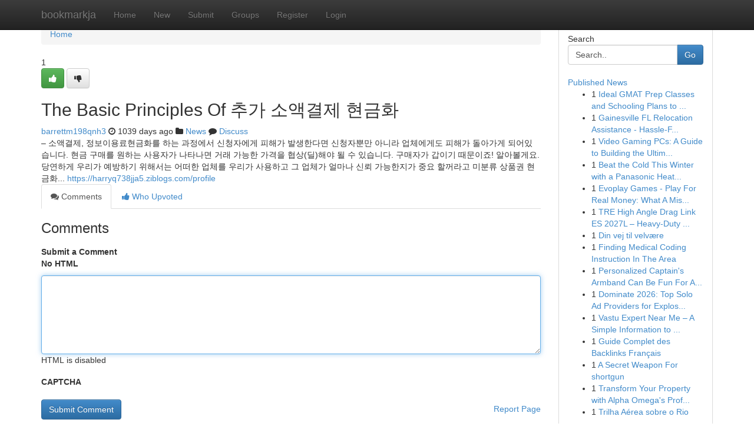

--- FILE ---
content_type: text/html; charset=UTF-8
request_url: https://bookmarkja.com/story15426970/the-basic-principles-of-%EC%B6%94%EA%B0%80-%EC%86%8C%EC%95%A1%EA%B2%B0%EC%A0%9C-%ED%98%84%EA%B8%88%ED%99%94
body_size: 5500
content:
<!DOCTYPE html>
<html class="no-js" dir="ltr" xmlns="http://www.w3.org/1999/xhtml" xml:lang="en" lang="en"><head>

<meta http-equiv="Pragma" content="no-cache" />
<meta http-equiv="expires" content="0" />
<meta http-equiv="Content-Type" content="text/html; charset=UTF-8" />	
<title>The Basic Principles Of 추가 소액결제 현금화</title>
<link rel="alternate" type="application/rss+xml" title="bookmarkja.com &raquo; Feeds 1" href="/rssfeeds.php?p=1" />
<link rel="alternate" type="application/rss+xml" title="bookmarkja.com &raquo; Feeds 2" href="/rssfeeds.php?p=2" />
<link rel="alternate" type="application/rss+xml" title="bookmarkja.com &raquo; Feeds 3" href="/rssfeeds.php?p=3" />
<link rel="alternate" type="application/rss+xml" title="bookmarkja.com &raquo; Feeds 4" href="/rssfeeds.php?p=4" />
<link rel="alternate" type="application/rss+xml" title="bookmarkja.com &raquo; Feeds 5" href="/rssfeeds.php?p=5" />
<link rel="alternate" type="application/rss+xml" title="bookmarkja.com &raquo; Feeds 6" href="/rssfeeds.php?p=6" />
<link rel="alternate" type="application/rss+xml" title="bookmarkja.com &raquo; Feeds 7" href="/rssfeeds.php?p=7" />
<link rel="alternate" type="application/rss+xml" title="bookmarkja.com &raquo; Feeds 8" href="/rssfeeds.php?p=8" />
<link rel="alternate" type="application/rss+xml" title="bookmarkja.com &raquo; Feeds 9" href="/rssfeeds.php?p=9" />
<link rel="alternate" type="application/rss+xml" title="bookmarkja.com &raquo; Feeds 10" href="/rssfeeds.php?p=10" />
<meta name="google-site-verification" content="m5VOPfs2gQQcZXCcEfUKlnQfx72o45pLcOl4sIFzzMQ" /><meta name="Language" content="en-us" />
<meta name="viewport" content="width=device-width, initial-scale=1.0">
<meta name="generator" content="Kliqqi" />

          <link rel="stylesheet" type="text/css" href="//netdna.bootstrapcdn.com/bootstrap/3.2.0/css/bootstrap.min.css">
             <link rel="stylesheet" type="text/css" href="https://cdnjs.cloudflare.com/ajax/libs/twitter-bootstrap/3.2.0/css/bootstrap-theme.css">
                <link rel="stylesheet" type="text/css" href="https://cdnjs.cloudflare.com/ajax/libs/font-awesome/4.1.0/css/font-awesome.min.css">
<link rel="stylesheet" type="text/css" href="/templates/bootstrap/css/style.css" media="screen" />

                         <script type="text/javascript" src="https://cdnjs.cloudflare.com/ajax/libs/modernizr/2.6.1/modernizr.min.js"></script>
<script type="text/javascript" src="https://cdnjs.cloudflare.com/ajax/libs/jquery/1.7.2/jquery.min.js"></script>
<style></style>
<link rel="alternate" type="application/rss+xml" title="RSS 2.0" href="/rss"/>
<link rel="icon" href="/favicon.ico" type="image/x-icon"/>
</head>

<body dir="ltr">

<header role="banner" class="navbar navbar-inverse navbar-fixed-top custom_header">
<div class="container">
<div class="navbar-header">
<button data-target=".bs-navbar-collapse" data-toggle="collapse" type="button" class="navbar-toggle">
    <span class="sr-only">Toggle navigation</span>
    <span class="fa fa-ellipsis-v" style="color:white"></span>
</button>
<a class="navbar-brand" href="/">bookmarkja</a>	
</div>
<span style="display: none;"><a href="/forum">forum</a></span>
<nav role="navigation" class="collapse navbar-collapse bs-navbar-collapse">
<ul class="nav navbar-nav">
<li ><a href="/">Home</a></li>
<li ><a href="/new">New</a></li>
<li ><a href="/submit">Submit</a></li>
                    
<li ><a href="/groups"><span>Groups</span></a></li>
<li ><a href="/register"><span>Register</span></a></li>
<li ><a data-toggle="modal" href="#loginModal">Login</a></li>
</ul>
	

</nav>
</div>
</header>
<!-- START CATEGORIES -->
<div class="subnav" id="categories">
<div class="container">
<ul class="nav nav-pills"><li class="category_item"><a  href="/">Home</a></li></ul>
</div>
</div>
<!-- END CATEGORIES -->
	
<div class="container">
	<section id="maincontent"><div class="row"><div class="col-md-9">

<ul class="breadcrumb">
	<li><a href="/">Home</a></li>
</ul>

<div itemscope itemtype="http://schema.org/Article" class="stories" id="xnews-15426970" >


<div class="story_data">
<div class="votebox votebox-published">

<div itemprop="aggregateRating" itemscope itemtype="http://schema.org/AggregateRating" class="vote">
	<div itemprop="ratingCount" class="votenumber">1</div>
<div id="xvote-3" class="votebutton">
<!-- Already Voted -->
<a class="btn btn-default btn-success linkVote_3" href="/login" title=""><i class="fa fa-white fa-thumbs-up"></i></a>
<!-- Bury It -->
<a class="btn btn-default linkVote_3" href="/login"  title="" ><i class="fa fa-thumbs-down"></i></a>


</div>
</div>
</div>
<div class="title" id="title-3">
<span itemprop="name">

<h2 id="list_title"><span>The Basic Principles Of 추가 소액결제 현금화</span></h2></span>	
<span class="subtext">

<span itemprop="author" itemscope itemtype="http://schema.org/Person">
<span itemprop="name">
<a href="/user/barrettm198qnh3" rel="nofollow">barrettm198qnh3</a> 
</span></span>
<i class="fa fa-clock-o"></i>
<span itemprop="datePublished">  1039 days ago</span>

<script>
$(document).ready(function(){
    $("#list_title span").click(function(){
		window.open($("#siteurl").attr('href'), '', '');
    });
});
</script>

<i class="fa fa-folder"></i> 
<a href="/groups">News</a>

<span id="ls_comments_url-3">
	<i class="fa fa-comment"></i> <span id="linksummaryDiscuss"><a href="#discuss" class="comments">Discuss</a>&nbsp;</span>
</span> 





</div>
</div>
<span itemprop="articleBody">
<div class="storycontent">
	
<div class="news-body-text" id="ls_contents-3" dir="ltr">
&ndash; 소액결제, 정보이용료현금화를 하는 과정에서 신청자에게 피해가 발생한다면 신청자뿐만 아니라 업체에게도 피해가 돌아가게 되어있습니다. 현금 구매를 원하는 사용자가 나타나면 거래 가능한 가격을 협상(딜)해야 될 수 있습니다. 구매자가 갑이기 때문이죠! 알아볼게요. 당연하게 우리가 예방하기 위해서는 어떠한 업체를 우리가 사용하고 그 업체가 얼마나 신뢰 가능한지가 중요 할꺼라고 미분류 상품권 현금화... <a id="siteurl" target="_blank" href="https://harryq738jja5.ziblogs.com/profile">https://harryq738jja5.ziblogs.com/profile</a><div class="clearboth"></div> 
</div>
</div><!-- /.storycontent -->
</span>
</div>

<ul class="nav nav-tabs" id="storytabs">
	<li class="active"><a data-toggle="tab" href="#comments"><i class="fa fa-comments"></i> Comments</a></li>
	<li><a data-toggle="tab" href="#who_voted"><i class="fa fa-thumbs-up"></i> Who Upvoted</a></li>
</ul>


<div id="tabbed" class="tab-content">

<div class="tab-pane fade active in" id="comments" >
<h3>Comments</h3>
<a name="comments" href="#comments"></a>
<ol class="media-list comment-list">

<a name="discuss"></a>
<form action="" method="post" id="thisform" name="mycomment_form">
<div class="form-horizontal">
<fieldset>
<div class="control-group">
<label for="fileInput" class="control-label">Submit a Comment</label>
<div class="controls">

<p class="help-inline"><strong>No HTML  </strong></p>
<textarea autofocus name="comment_content" id="comment_content" class="form-control comment-form" rows="6" /></textarea>
<p class="help-inline">HTML is disabled</p>
</div>
</div>


<script>
var ACPuzzleOptions = {
   theme :  "white",
   lang :  "en"
};
</script>

<div class="control-group">
	<label for="input01" class="control-label">CAPTCHA</label>
	<div class="controls">
	<div id="solvemedia_display">
	<script type="text/javascript" src="https://api.solvemedia.com/papi/challenge.script?k=1G9ho6tcbpytfUxJ0SlrSNt0MjjOB0l2"></script>

	<noscript>
	<iframe src="http://api.solvemedia.com/papi/challenge.noscript?k=1G9ho6tcbpytfUxJ0SlrSNt0MjjOB0l2" height="300" width="500" frameborder="0"></iframe><br/>
	<textarea name="adcopy_challenge" rows="3" cols="40"></textarea>
	<input type="hidden" name="adcopy_response" value="manual_challenge"/>
	</noscript>	
</div>
<br />
</div>
</div>

<div class="form-actions">
	<input type="hidden" name="process" value="newcomment" />
	<input type="hidden" name="randkey" value="75578554" />
	<input type="hidden" name="link_id" value="3" />
	<input type="hidden" name="user_id" value="2" />
	<input type="hidden" name="parrent_comment_id" value="0" />
	<input type="submit" name="submit" value="Submit Comment" class="btn btn-primary" />
	<a href="https://remove.backlinks.live" target="_blank" style="float:right; line-height: 32px;">Report Page</a>
</div>
</fieldset>
</div>
</form>
</ol>
</div>
	
<div class="tab-pane fade" id="who_voted">
<h3>Who Upvoted this Story</h3>
<div class="whovotedwrapper whoupvoted">
<ul>
<li>
<a href="/user/barrettm198qnh3" rel="nofollow" title="barrettm198qnh3" class="avatar-tooltip"><img src="/avatars/Avatar_100.png" alt="" align="top" title="" /></a>
</li>
</ul>
</div>
</div>
</div>
<!-- END CENTER CONTENT -->


</div>

<!-- START RIGHT COLUMN -->
<div class="col-md-3">
<div class="panel panel-default">
<div id="rightcol" class="panel-body">
<!-- START FIRST SIDEBAR -->

<!-- START SEARCH BOX -->
<script type="text/javascript">var some_search='Search..';</script>
<div class="search">
<div class="headline">
<div class="sectiontitle">Search</div>
</div>

<form action="/search" method="get" name="thisform-search" class="form-inline search-form" role="form" id="thisform-search" >

<div class="input-group">

<input type="text" class="form-control" tabindex="20" name="search" id="searchsite" value="Search.." onfocus="if(this.value == some_search) {this.value = '';}" onblur="if (this.value == '') {this.value = some_search;}"/>

<span class="input-group-btn">
<button type="submit" tabindex="21" class="btn btn-primary custom_nav_search_button" />Go</button>
</span>
</div>
</form>

<div style="clear:both;"></div>
<br />
</div>
<!-- END SEARCH BOX -->

<!-- START ABOUT BOX -->

	


<div class="headline">
<div class="sectiontitle"><a href="/">Published News</a></div>
</div>
<div class="boxcontent">
<ul class="sidebar-stories">

<li>
<span class="sidebar-vote-number">1</span>	<span class="sidebar-article"><a href="https://bookmarkja.com/story23740505/ideal-gmat-prep-classes-and-schooling-plans-to-ace-your-gmat-examination" class="sidebar-title">Ideal GMAT Prep Classes and Schooling Plans to ...</a></span>
</li>
<li>
<span class="sidebar-vote-number">1</span>	<span class="sidebar-article"><a href="https://bookmarkja.com/story23740504/gainesville-fl-relocation-assistance-hassle-free-transition" class="sidebar-title">Gainesville FL Relocation Assistance - Hassle-F...</a></span>
</li>
<li>
<span class="sidebar-vote-number">1</span>	<span class="sidebar-article"><a href="https://bookmarkja.com/story23740503/video-gaming-pcs-a-guide-to-building-the-ultimate-gaming-machine" class="sidebar-title">Video Gaming PCs: A Guide to Building the Ultim...</a></span>
</li>
<li>
<span class="sidebar-vote-number">1</span>	<span class="sidebar-article"><a href="https://bookmarkja.com/story23740502/beat-the-cold-this-winter-with-a-panasonic-heat-pump" class="sidebar-title">Beat the Cold This Winter with a Panasonic Heat...</a></span>
</li>
<li>
<span class="sidebar-vote-number">1</span>	<span class="sidebar-article"><a href="https://bookmarkja.com/story23740501/evoplay-games-play-for-real-money-what-a-mistake" class="sidebar-title">Evoplay Games - Play For Real Money: What A Mis...</a></span>
</li>
<li>
<span class="sidebar-vote-number">1</span>	<span class="sidebar-article"><a href="https://bookmarkja.com/story23740500/tre-high-angle-drag-link-es-2027l-heavy-duty-1-ton-gm-tie-rod-end" class="sidebar-title">TRE High Angle Drag Link ES 2027L &ndash; Heavy-Duty ...</a></span>
</li>
<li>
<span class="sidebar-vote-number">1</span>	<span class="sidebar-article"><a href="https://bookmarkja.com/story23740499/din-vej-til-velvære" class="sidebar-title">Din vej til velv&aelig;re  </a></span>
</li>
<li>
<span class="sidebar-vote-number">1</span>	<span class="sidebar-article"><a href="https://bookmarkja.com/story23740498/finding-medical-coding-instruction-in-the-area" class="sidebar-title">Finding Medical Coding Instruction In The Area</a></span>
</li>
<li>
<span class="sidebar-vote-number">1</span>	<span class="sidebar-article"><a href="https://bookmarkja.com/story23740497/personalized-captain-s-armband-can-be-fun-for-anyone" class="sidebar-title">Personalized Captain&#039;s Armband Can Be Fun For A...</a></span>
</li>
<li>
<span class="sidebar-vote-number">1</span>	<span class="sidebar-article"><a href="https://bookmarkja.com/story23740496/dominate-2026-top-solo-ad-providers-for-explosive-conversions" class="sidebar-title">Dominate 2026: Top Solo Ad Providers for Explos...</a></span>
</li>
<li>
<span class="sidebar-vote-number">1</span>	<span class="sidebar-article"><a href="https://bookmarkja.com/story23740495/vastu-expert-near-me-a-simple-information-to-a-tranquil-and-well-balanced-home" class="sidebar-title">Vastu Expert Near Me &ndash; A Simple Information to ...</a></span>
</li>
<li>
<span class="sidebar-vote-number">1</span>	<span class="sidebar-article"><a href="https://bookmarkja.com/story23740494/guide-complet-des-backlinks-français" class="sidebar-title">Guide Complet des Backlinks Fran&ccedil;ais</a></span>
</li>
<li>
<span class="sidebar-vote-number">1</span>	<span class="sidebar-article"><a href="https://bookmarkja.com/story23740493/a-secret-weapon-for-shortgun" class="sidebar-title">A Secret Weapon For shortgun</a></span>
</li>
<li>
<span class="sidebar-vote-number">1</span>	<span class="sidebar-article"><a href="https://bookmarkja.com/story23740492/transform-your-property-with-alpha-omega-s-professional-property-clearing-site-preparation-solutions" class="sidebar-title">Transform Your Property with Alpha Omega&#039;s Prof...</a></span>
</li>
<li>
<span class="sidebar-vote-number">1</span>	<span class="sidebar-article"><a href="https://bookmarkja.com/story23740491/trilha-aérea-sobre-o-rio" class="sidebar-title"> Trilha A&eacute;rea sobre o Rio</a></span>
</li>

</ul>
</div>

<!-- END SECOND SIDEBAR -->
</div>
</div>
</div>
<!-- END RIGHT COLUMN -->
</div></section>
<hr>

<!--googleoff: all-->
<footer class="footer">
<div id="footer">
<span class="subtext"> Copyright &copy; 2026 | <a href="/search">Advanced Search</a> 
| <a href="/">Live</a>
| <a href="/">Tag Cloud</a>
| <a href="/">Top Users</a>
| Made with <a href="#" rel="nofollow" target="_blank">Kliqqi CMS</a> 
| <a href="/rssfeeds.php?p=1">All RSS Feeds</a> 
</span>
</div>
</footer>
<!--googleon: all-->


</div>
	
<!-- START UP/DOWN VOTING JAVASCRIPT -->
	
<script>
var my_base_url='http://bookmarkja.com';
var my_kliqqi_base='';
var anonymous_vote = false;
var Voting_Method = '1';
var KLIQQI_Visual_Vote_Cast = "Voted";
var KLIQQI_Visual_Vote_Report = "Buried";
var KLIQQI_Visual_Vote_For_It = "Vote";
var KLIQQI_Visual_Comment_ThankYou_Rating = "Thank you for rating this comment.";


</script>
<!-- END UP/DOWN VOTING JAVASCRIPT -->


<script type="text/javascript" src="https://cdnjs.cloudflare.com/ajax/libs/jqueryui/1.8.23/jquery-ui.min.js"></script>
<link href="https://cdnjs.cloudflare.com/ajax/libs/jqueryui/1.8.23/themes/base/jquery-ui.css" media="all" rel="stylesheet" type="text/css" />




             <script type="text/javascript" src="https://cdnjs.cloudflare.com/ajax/libs/twitter-bootstrap/3.2.0/js/bootstrap.min.js"></script>

<!-- Login Modal -->
<div class="modal fade" id="loginModal" tabindex="-1" role="dialog">
<div class="modal-dialog">
<div class="modal-content">
<div class="modal-header">
<button type="button" class="close" data-dismiss="modal" aria-hidden="true">&times;</button>
<h4 class="modal-title">Login</h4>
</div>
<div class="modal-body">
<div class="control-group">
<form id="signin" action="/login?return=/story15426970/the-basic-principles-of-%EC%B6%94%EA%B0%80-%EC%86%8C%EC%95%A1%EA%B2%B0%EC%A0%9C-%ED%98%84%EA%B8%88%ED%99%94" method="post">

<div style="login_modal_username">
	<label for="username">Username/Email</label><input id="username" name="username" class="form-control" value="" title="username" tabindex="1" type="text">
</div>
<div class="login_modal_password">
	<label for="password">Password</label><input id="password" name="password" class="form-control" value="" title="password" tabindex="2" type="password">
</div>
<div class="login_modal_remember">
<div class="login_modal_remember_checkbox">
	<input id="remember" style="float:left;margin-right:5px;" name="persistent" value="1" tabindex="3" type="checkbox">
</div>
<div class="login_modal_remember_label">
	<label for="remember" style="">Remember</label>
</div>
<div style="clear:both;"></div>
</div>
<div class="login_modal_login">
	<input type="hidden" name="processlogin" value="1"/>
	<input type="hidden" name="return" value=""/>
	<input class="btn btn-primary col-md-12" id="signin_submit" value="Sign In" tabindex="4" type="submit">
</div>
    
<hr class="soften" id="login_modal_spacer" />
	<div class="login_modal_forgot"><a class="btn btn-default col-md-12" id="forgot_password_link" href="/login">Forgotten Password?</a></div>
	<div class="clearboth"></div>
</form>
</div>
</div>
</div>
</div>
</div>

<script>$('.avatar-tooltip').tooltip()</script>
<script defer src="https://static.cloudflareinsights.com/beacon.min.js/vcd15cbe7772f49c399c6a5babf22c1241717689176015" integrity="sha512-ZpsOmlRQV6y907TI0dKBHq9Md29nnaEIPlkf84rnaERnq6zvWvPUqr2ft8M1aS28oN72PdrCzSjY4U6VaAw1EQ==" data-cf-beacon='{"version":"2024.11.0","token":"1ae621506c43476392fb232bc914b320","r":1,"server_timing":{"name":{"cfCacheStatus":true,"cfEdge":true,"cfExtPri":true,"cfL4":true,"cfOrigin":true,"cfSpeedBrain":true},"location_startswith":null}}' crossorigin="anonymous"></script>
</body>
</html>
